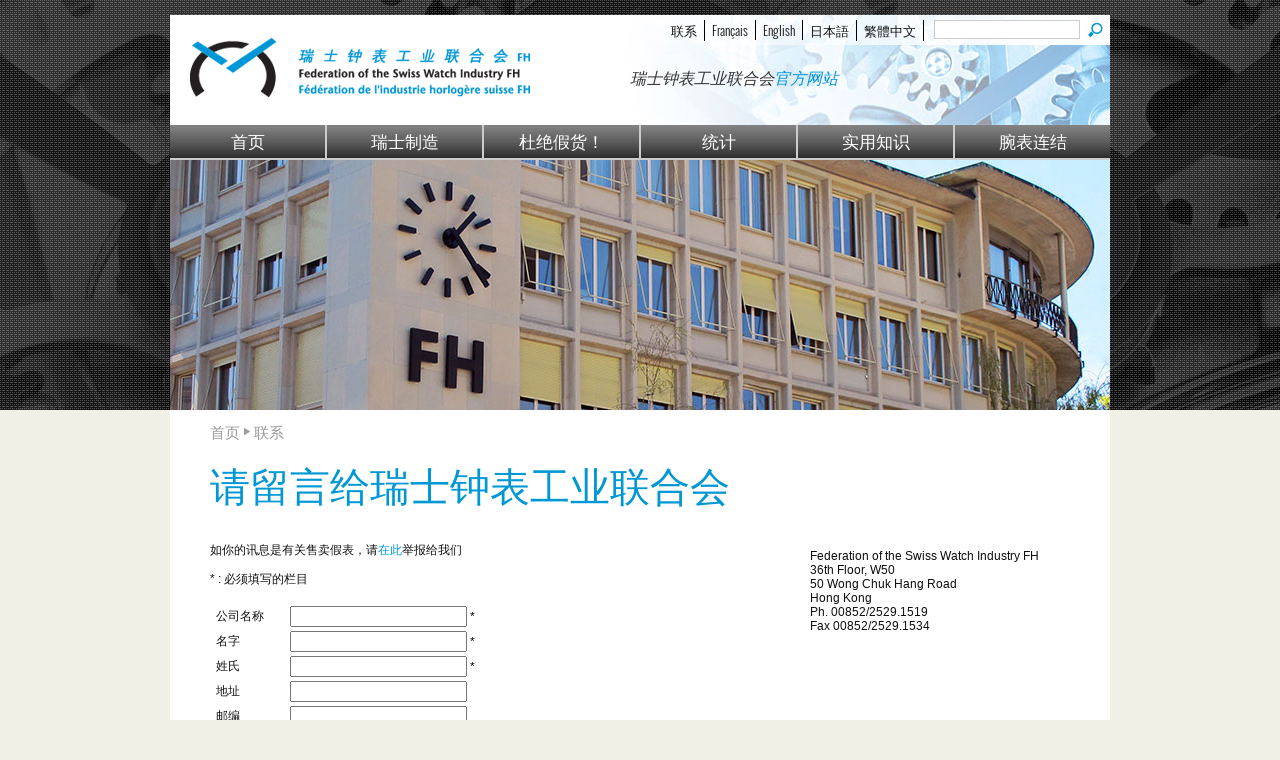

--- FILE ---
content_type: text/html
request_url: http://fhs.hk/zhs/contact.html
body_size: 10737
content:
<!DOCTYPE HTML>
<html>
<head>
<meta charset="utf-8">
<title>FH - 请留言给瑞士钟表工业联合会</title>

<link rel="icon" type="image/gif" href="/favicon.ico" />

<link href="/css/styles.css" rel="stylesheet" type="text/css"><link href="/css/styles-template.css?v=1.51" rel="stylesheet" type="text/css">
<!--<link href="/css/new-style.css?v=1.5" rel="stylesheet" type="text/css">-->
<!--<link href='http://fonts.googleapis.com/css?family=Oswald:400,300,700' rel='stylesheet' type='text/css'>-->
<link href='/css/Oswald.css' rel='stylesheet' type='text/css'>


<script src="/js/jquery.min.321.js"></script>
<script type="application/javascript" src="https://www.openindex.io/js/openindex.l0s8n2nusnss9s3t.js"></script><style>
.form-item p {
	vertical-align:middle;
	margin-bottom:0;
}
</style>
<script src="/js/jquery.min.js"></script>
<script>
function checkAdressFields(){

	if (document.main.societe.value == ""){document.main.societe.focus(); return false;}
	else if (document.main.nom.value == ""){document.main.nom.focus(); return false;}
	else if (document.main.prenom.value == ""){document.main.prenom.focus(); return false;}
	else if (document.main.ville.value == ""){document.main.ville.focus(); return false;}
	else if (!emailCheck(document.main.email.value)){return false;}
	else { return true;}
}

//vérifie le format de l'adresse E-mail
function emailCheck (emailStr)
	{	
	var emailPat=/^(.+)@(.+)$/;
	var specialChars="\\(\\)éèêëàâäçùûüìîïÉÈÊËÀÂÄÇÙÛÜÏ<>@,;:¦#°§¬|+{}'`´~/!¨$£^*%&=?¢\\\\\\\"\\.\\[\\]";
	var validChars="\[^\\s" + specialChars + "\]";
	var quotedUser="(\"[^\"]*\")";
	var ipDomainPat=/^\[(\d{1,3})\.(\d{1,3})\.(\d{1,3})\.(\d{1,3})\]$/;
	var atom=validChars + '+';
	var word="(" + atom + "|" + quotedUser + ")";
	var userPat=new RegExp("^" + word + "(\\." + word + ")*$");
	var domainPat=new RegExp("^" + atom + "(\\." + atom +")*$");	
	var matchArray=emailStr.match(emailPat);
	if (matchArray==null){document.main.email.focus(); return false;}
	var user=matchArray[1];
	var domain=matchArray[2];	
	if (user.match(userPat)==null){document.main.email.focus(); return false;}
	var IPArray=domain.match(ipDomainPat);
	if (IPArray!=null)
		{
		for (var i=1;i<=4;i++)
			{
	    		if (IPArray[i]>255){document.main.email.focus(); return false;}
			}
		return true;
		}
	var domainArray=domain.match(domainPat);
	if (domainArray==null){document.main.email.focus(); return false;}
	var atomPat=new RegExp(atom,"g");
	var domArr=domain.match(atomPat);
	var len=domArr.length;
	if (domArr[domArr.length-1].length<2 || domArr[domArr.length-1].length>10){document.main.email.focus(); return false;}
	if (len<2){document.main.email.focus(); return false;}
	return true;
}
</script>

</head>
<body>
<div class="wrapper">
  <div id="header">
  <form name="form1" method="get" action="search.html" >
  	<div id="top_header">
    <input type="submit" value="" id="oi-submit" class="search-bt" title="send" />
    <input type="text" id="oi-query" name="oi-query" class="" placeholder="" />  

 	  <ul>
      <li><a href="contact.html">联系</a></li> 
      <li><a href="http://www.fhs.swiss/fre/contact.html" title="French">Français</a></li><li><a href="/eng/contact.html" title="English">English</a></li><li><a href="http://www.fhs.jp/jpn/contact.html" title="Japanese">日本語</a></li><li><a href="/zht/contact.html" title="Traditional Chinese">繁體中文</a></li>      </ul>
    
    </div>
</form>
<a href="homepage.html"><img src="/images/logo_fh_hk.png" class="logo_fh"></a><div id="slogan">瑞士钟表工业联合会<span style="color:#0295da">官方网站</span></div>  </div>
  <div id="nav">
    
    <ul>
      <li class="first"><a href="homepage.html">首页</a></li>
      <li><a href="swissmade.html">瑞士制造</a></li>
      <li><a href="stopthefakes.html">杜绝假货！</a></li>
      <li><a href="statistics.html">统计</a></li>
      <li><a href="knowledge.html">实用知识</a></li>
      <li class="last"><a href="watch_brands.html">腕表连结</a></li>
    </ul>  </div>
  <div id="banner">
  <img src="/images/banner_whoarewe.jpg" width="940" height="250">
  </div>
  <div id="container">
    
  
  <div class="breadcrumb">首页 <img src="/images/fleche_gris.png" /> 联系</div>
    <h1 class="title">请留言给瑞士钟表工业联合会</h1>
      <div id="content">
      <p>如你的讯息是有关售卖假表，请<a href="report-abuse.html">在此</a>举报给我们</p><p>* : 必须填写的栏目</p> 
      
    
	
	     
      
      <form name="main" method="post" action="" onsubmit="return submitForm();">
        <table width="550" border="0">
        <tr>
          <td><table width="550" border="0">
            <tr>
              <td class="form-item"><p>公司名称</p></td>
              <td><input name="societe" type="text" id="societe">
                * </td>
            </tr>
            <tr>
              <td class="form-item"><p>名字</p></td>
              <td><input type="text" name="nom" id="nom">
                *</td>
            </tr>
            <tr>
              <td class="form-item"><p>姓氏</p></td>
              <td><input type="text" name="prenom" id="prenom">
                *</td>
            </tr>
            <tr>
              <td class="form-item"><p>地址</p></td>
              <td><input type="text" name="adresse" id="adresse"></td>
            </tr>
            <tr>
              <td class="form-item"><p>邮编</p></td>
              <td><input type="text" name="npa" id="npa"></td>
            </tr>
            <tr>
              <td class="form-item"><p>城市 / 国家</p></td>
              <td><input type="text" name="ville" id="ville">
                *</td>
            </tr>
            <tr>
              <td class="form-item"><p>电话</p></td>
              <td><input type="text" name="tel" id="tel"></td>
            </tr>
            <tr>
              <td class="form-item"><p>电邮</p></td>
              <td><input type="text" name="email" id="email">
                *</td>
            </tr>
            <tr>
              <td class="form-item"><p>Subject</p></td>
              <td ><input name="sujet" type="text" id="sujet" value="Information request" size="40"></td>
            </tr>
            <tr>
              <td class="form-item"><p>您的讯息</p></td>
              <td ><textarea name="message" cols="45" id="message"></textarea></td>
            </tr>
            <tr>
              <td colspan=2 class="form-item"><p>请填写图中显示的字样（反垃圾邮件）</p></td>
            </tr>
            <tr>
              <td colspan=2>            
                <p>
				<img src="/scripts/captcha/simple-php-captcha.php?_CAPTCHA&amp;t=0.97346600+1769286104" alt="CAPTCHA code"><br>
                <input name="code" type="text" id="code" style="width:80px;"/> 
                <div id="codeResult"></div>  
                </p>
    		  </td>
            </tr>
            <tr>
              <td colspan="3"><input type='submit' name='button' id='button' value='发送' /></td>
            </tr>
          </table></td>
        </tr>
        </table>
      </form>
      </div>
      
      
      
      <div id="sidebar">
      <p>Federation of the Swiss Watch Industry FH<br />36th Floor, W50<br />50 Wong Chuk Hang Road<br />Hong Kong<br />Ph. 00852/2529.1519<br />Fax 00852/2529.1534</p>      </div>
      
      <div style="clear:both; height:15px;"></div>
    
    
    
  </div>
</div>

<div id="footer">
    <div id="footer-content">
<div class="column_bottom"><h2><a href="swissmade.html">瑞士制造</a></h2>
<hr />
<p><a href="swissmade.html">法律依据</a><br /><a href="strengthening.html">加强准则</a><br /><a href="swissness.html">瑞士共性</a><br /><a href="certification.html">证明商标</a><br /><a href="sip.html">生产商识别标志（SIP)</a></p>
<hr />
<p>&nbsp;</p></div><div class="column_bottom"><h2><a href="stopthefakes.html">杜绝假货！</a></h2>
<hr />
<p><a href="buy_counterfeit.html">购买假货</a><br /><a href="sell_counterfeit.html">售卖假货</a><br /><a href="report-abuse.html">邦助我们一起对抗</a></p>
<hr /></div><div class="column_bottom"><h2><a href="statistics.html">统计</a></h2>
<hr />
<p><a href="statistics.html">每月出口</a><br /><a href="statistics.html">出版日期</a></p>
<hr /></div><div class="column_bottom"><h2><a href="knowledge.html">实用知识</a></h2>
<hr />
<p><a href="knowledge.html">技术方面</a><br /><a href="knowledge.html">实用资讯</a><br /><a href="knowledge.html">过去与现在</a></p>
<hr />
<p>&nbsp;</p>
<p>&nbsp;</p></div><div class="column_bottom"><h2><a href="links.html">腕表连结</a></h2>
<hr />
<p><a href="watch_brands.html">腕表品牌</a><br /><a href="subcontractors_suppliers.html">供应商</a><br /><a href="organisations.html">组织、协会</a><br /><a href="trade_press.html">世界各地的专业出版商</a><br /><a href="auctions.html">拍卖</a></p>
<hr />
<p>&nbsp;</p></div><div class="column_bottom"><h2><a href="revuefh.html">Revue FH</a></h2>
<hr />
<p><a href="revuefh.html">订阅</a></p>
<hr />
<h2><a href="whoweare.html">关于我们</a></h2>
<hr /></div><div class="copyright"><p>瑞士钟表工业联合会 FH 1997-2022 &nbsp;&nbsp; 版权所有不得转载&nbsp;&nbsp;&nbsp; 所有标识与型号受相关权利持有人保护</p></div></div>

</div>
</body>
<script>
/******************************************************************************
Fonction :		form_captcha
******************************************************************************/

function submitForm(){
	$('#codeResult').html('');
	var code = $('#code').val();
	var uniqid = 'captcha_697529d8e9699';	
	var check = $.ajax({
		type   : 'GET',
		url    : '/scripts/captcha/check.php',
		data   : 'code='+code+'&uniqid='+uniqid,
		global: false,
    	async:false,
		success: function(data) {
			if (data == "0")
				return false;
			else
				return true;
		}
	}).responseText;
	
	if (check != "1") 
	{
		document.getElementById("code").style.backgroundColor = "#fecccb";
		$('#codeResult').html('<p>错误码</p>');
		return false; 
	}	
	else if(checkAdressFields()){
		document.main.submit();
		return true;
	}else{
				alert("________________________________________________\n\n 此栏必须填写。请查核您的资料。 \n________________________________________________");
	return false;
	}
}
</script>
</html>
